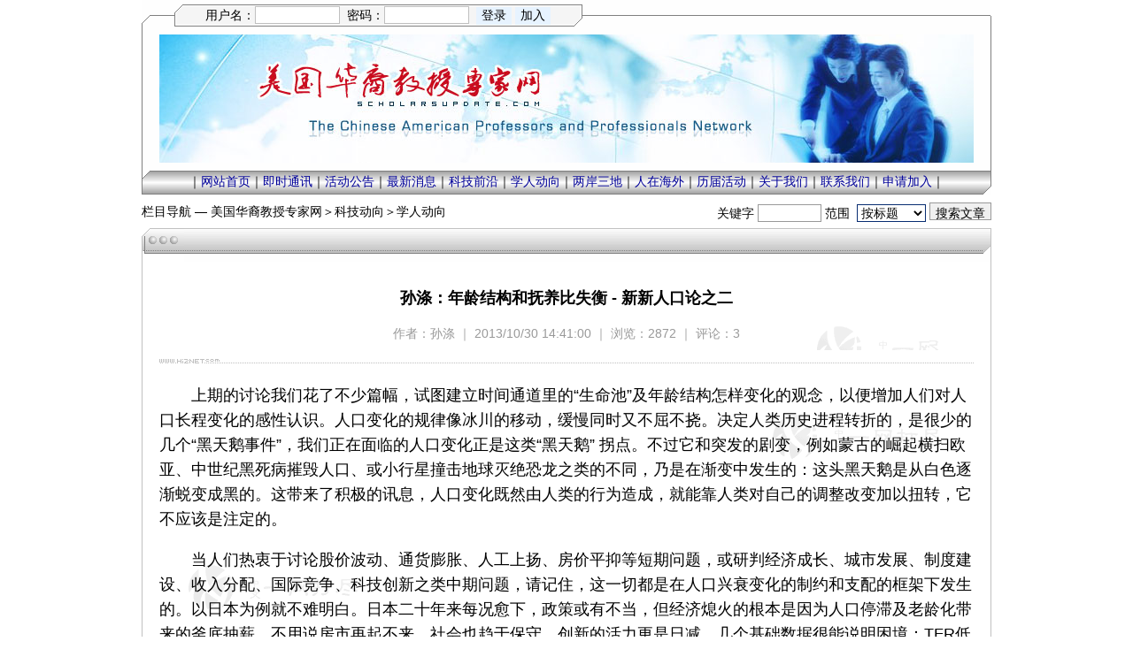

--- FILE ---
content_type: text/html
request_url: http://scholarsupdate.hi2net.com/news.asp?NewsID=12931
body_size: 11397
content:
<head>
<meta http-equiv="Content-Language" content="zh-cn">
<meta http-equiv="Content-Type" content="text/html; charset=gb2312">
</head>
<head>
<meta http-equiv="Content-Language" content="zh-cn">
<meta http-equiv="Content-Type" content="text/html; charset=gb2312">
</head>

<head>
<meta http-equiv="Content-Language" content="zh-cn">
<meta http-equiv="Content-Type" content="text/html; charset=gb2312">
</head>
<head>
<meta http-equiv="Content-Language" content="zh-cn">
<meta http-equiv="Content-Type" content="text/html; charset=gb2312">
</head>
<head>
<meta http-equiv="Content-Language" content="zh-cn">
<meta http-equiv="Content-Type" content="text/html; charset=gb2312">
</head>


<html>
<head>
<meta http-equiv="Content-Language" content="zh-cn">
<meta http-equiv="Content-Type" content="text/html; charset=gb2312">
<title>孙涤：年龄结构和抚养比失衡 - 新新人口论之二 - 学人动向 - 科技动向 - 美国华裔教授专家网 ScholarsUpdate.com</title>
<LINK href=blue.css?ver=1.3 rel=stylesheet>
</head>
<body topmargin=0 leftmargin=0>



	<table width=960 height=5 align=center border=0 cellpadding=0 cellspacing=0 background=image/top01.gif><tr><td></td></tr></table>

	<table width=960 align=center border=0 cellpadding=0 cellspacing=0><tr><td>
	<table width=960 height=25 align=center border=0 cellpadding=0 cellspacing=0 background=image/top02.gif>
	<tr>
	<td width=50></td>
	<td width=433>
	<table width=100% align=center border=0 cellpadding=0 cellspacing=0>
	
		<form method=POST action=login_chk.asp name=user OnSubmit='return checkdata()'>
		<tr><td align=center>
		<input type=hidden name=isHomePage value=0>
		<input type=hidden name=ServerURL value=http://scholarsupdate.hi2net.com/news.asp?NewsID=12931>
		用户名：<input name=Username size=10 style='border-left:1px solid #C0C0C0;border-right:1px solid #C0C0C0;border-top:1px solid #C0C0C0;border-bottom:1px solid #C0C0C0;background:#FFFFFF;color:#000099;height=19;'>&nbsp;&nbsp;密码：<input type=password name=Password size=10 style='border-left:1px solid #C0C0C0;border-right:1px solid #C0C0C0;border-top:1px solid #C0C0C0;border-bottom:1px solid #C0C0C0;background:#FFFFFF;color:#000099;height=19;'>&nbsp;&nbsp;<input type=submit name=Submit value=登录 title=会员登录处 style='border-left:none;border-right:none;border-top:none;border-bottom:none;background:#E7F3FF;color:#000000;height=15;'>&nbsp;<input type=button name=Submit2 value=加入 onclick=javascript:adduser() title=加入美国华裔教授专家网 style='border-left:none;border-right:none;border-top:none;border-bottom:none;background:#E7F3FF;color:#000000;height=15;'>
		</td></tr>
		</form>
	
	</table>
	</td>
	<td width=477></td>
	</tr>
	</table>
	</td></tr></table>

	<table width=960 align=center border=0 cellpadding=0 cellspacing=0 background=image/top03.gif>
	<tr><td colspan=3 height=9></td></tr>
	<tr>
	<td width=20></td>
	<td width=920>
	<table width=920 align=center border=0 cellpadding=0 cellspacing=0 background=image/head_back.jpg>
	<tr><td height=145></td></tr>
	</table>
	</td>
	<td width=20></td>
	</tr>
	<tr><td colspan=3 height=9></td></tr>
	</table>

	
	<table width=960 align=center border=0 cellpadding=0 cellspacing=0>
	<tr><td height=27 align=center background=image/topbar.gif>
	<table align=center border=0 cellpadding=0 cellspacing=0><tr>
	<td align=center>｜<a href=index.asp target=_blank class=top>网站首页</a>｜<a href=update.asp target=_blank class=top>即时通讯</a>｜<a href=typel1.asp?typeid=1 target=_blank class=top>活动公告</a>｜<a href=typel1.asp?typeid=6 target=_blank class=top>最新消息</a>｜<a href=typel1.asp?typeid=2 target=_blank class=top>科技前沿</a>｜<a href=typel2.asp?typeID=2&bigclassid=4 target=_blank class=top>学人动向</a>｜<a href=typel1.asp?typeID=3 target=_blank class=top>两岸三地</a>｜<a href=typel1.asp?typeID=4 target=_blank class=top>人在海外</a>｜<a href=special.asp?id=6 target=_blank class=top>历届活动</a>｜<a href=aboutus.asp target=_blank class=top>关于我们</a>｜<a href=mailto:zjiang@barstow.edu target=_blank class=top>联系我们</a>｜<a class=top href=register.asp target=_blank>申请加入</a>｜</td>
	</tr></table>
	</td></tr>
	<tr><td height=3></td></tr>
	</table>
	
<table width=960 align=center border=0 cellpadding=0 cellspacing=0><tr>
<td width=560 height=35>栏目导航&nbsp;—&nbsp;<a class=blackG href=index.asp target=_blank>美国华裔教授专家网</a>＞<a class=blackG href=typel1.asp?typeid=2 target=_blank>科技动向</a>＞<a class=blackG href=typel2.asp?typeid=2&BigClassid=4 target=_blank>学人动向</a></td>
<td width=400 align=right>
	<table width=100% border=0 cellpadding=0 cellspacing=0>
	<form method=post name=myform action=news_search.asp>
	<tr><td height=25 align=right>关键字&nbsp;<input type=text name=keyword size=7 maxlength=50>&nbsp;范围&nbsp;
	<select name=action size=1>
	<option selected value=title>按标题</option>
	<option value=content>按内容</option>
	<option value=editor>按作者</option>
	<option value=about>按关键词</option>
	</select>&nbsp;<input type=submit name=Submit value='搜索文章' class=InputButton>
	</td></tr>
	</form>
	</table>
	</td>
</tr></table>
<div id=article>

	<table width=960 align=center border=0 cellpadding=0 cellspacing=0 style=border-collapse:collapse><tr height=38>
	<td width=48><img border=0 src=image/frmC2TL.gif></td>
	<td background=image/frmC2TM.gif>
	<table width=100% align=center border=0 cellpadding=0 cellspacing=0 style=border-collapse:collapse><tr>
	<td class=top>
	&nbsp;
	</td>
	<td align=right></td>
	</tr></table>
	</td>
	<td width=12><img border=0 src=image/frmC2TR.gif></td>
	</tr></table>
	
	<table width=960 align=center border=0 cellpadding=0 cellspacing=0 style=border-collapse:collapse><tr>
	<td width=12 background=image/frmC2ML.gif></td>
	<td align=center>
	
	<table width=920 align=center border=0 cellpadding=0 cellspacing=0 background=image/bg_news.gif>
	<tr>
	<td></td>
	<td>
	<table width=820 align=center border=0 cellpadding=0 cellspacing=0 background=image/bg_news.gif>
	<tr><td height=24></td></tr>
	<tr><td height=35 align=center class=newsTitle><B>孙涤：年龄结构和抚养比失衡 - 新新人口论之二</B></td></tr>
	
	<tr><td height=6></td></tr>
	<tr><td height=35 align=center class=grey>作者：孙涤 ｜ 2013/10/30 14:41:00 ｜ 浏览：2872 ｜ 评论：3</td></tr>
	
	</table>
	</td>
	</tr>
	</table>

	<table width=920 align=center border=0 cellpadding=0 cellspacing=0 background=image/bg_news.gif>
	<tr><td height=25>
	<table width=920 align=center border=0 cellpadding=0 cellspacing=0 style=border-collapse:collapse>
	<tr><td height=6 colspan=2></td></tr>
	<tr height=5>
	<td width=58><img border=0 src=image/line1L.gif></td>
	<td background=image/line1R.gif><img border=0 src=image/line1R.gif></td>
	</tr>
	<tr><td height=6 colspan=2></td></tr>
	</table>
	</td></tr>
	<tr><td height=12></td></tr>
	
	<tr><td style=WORD-WRAP:break-word><font class=news><div class=news><P>　　上期的讨论我们花了不少篇幅，试图建立时间通道里的“生命池”及年龄结构怎样变化的观念，以便增加人们对人口长程变化的感性认识。人口变化的规律像冰川的移动，缓慢同时又不屈不挠。决定人类历史进程转折的，是很少的几个“黑天鹅事件”，我们正在面临的人口变化正是这类“黑天鹅” 拐点。不过它和突发的剧变，例如蒙古的崛起横扫欧亚、中世纪黑死病摧毁人口、或小行星撞击地球灭绝恐龙之类的不同，乃是在渐变中发生的：这头黑天鹅是从白色逐渐蜕变成黑的。这带来了积极的讯息，人口变化既然由人类的行为造成，就能靠人类对自己的调整改变加以扭转，它不应该是注定的。</P>
<P>　　当人们热衷于讨论股价波动、通货膨胀、人工上扬、房价平抑等短期问题，或研判经济成长、城市发展、制度建设、收入分配、国际竞争、科技创新之类中期问题，请记住，这一切都是在人口兴衰变化的制约和支配的框架下发生的。以日本为例就不难明白。日本二十年来每况愈下，政策或有不当，但经济熄火的根本是因为人口停滞及老龄化带来的釜底抽薪。不用说房市再起不来，社会也趋于保守，创新的活力更是日减。几个基础数据很能说明困境：TFR低于1.2；老龄人口的比例23.5%，全球最高；支持率（support ratio,15-64岁的工作人口除以老龄人口，即老龄抚养比的倒数）1970年来下降惊人，从8.6减到了2010年的2.6，四十年后将一路下降到1.2！</P>
<P>　　把时间通道里人口分成三个年龄段，A. &gt;64岁的称为老龄人口，B.15-64岁的称为工作人口，C. &lt;15岁的称为少龄人口。三者之间的比例如何，非常重要。除了上述的支持率（A/B）外，（劳动）参与率 （B/（A+B+C））、抚养比（（A+C）/B）、幼长比（C/A）等等，能解开许多重大的症结问题，或者起码，令我们对代际的趋势有清醒的把握。</P>
<P>　　中国的状况其实不比日本更容乐观，支持率的下降得和欧盟整体水平同样剧烈，2010年还在8.33，2050年就会下降到2.5左右（低于美国的2.6）。同日本和欧盟相比，我们的基础却薄弱得多，“未富先老”的担忧，因而绝非过甚其辞。笔者不是人口学的专家，本文拟从常识出发，就三个方面来谈个人的看法，并附带政策建议。这三个方面的问题是：老无所依；阴阳失衡；从口到手到脑到创新如何提升人的素质。政策建议的第一步，是尽快结束一胎家庭的限制，然后及早辅以其他相应措施，比如退休年龄、退养统筹、户籍改革、创新教育、市场培植，等等的配套。</P>
<P>　　中国人口消长当然得在国际格局下才能讨论得明白。国际互动目前的两大热题，1、中国能否取代美国升为第一大经济体；2、中国会不会被印度取代落为人口老二。1的不确定性颇多，而2的可信度确然。这里的讨论用的数据，国际以联合国和OECD的人口报告，国内则以第六次人口普查为准。而且我们尽量以“他山之石”为例证，一来，人口规律是个长期过程，发达社会比中国先行一步，或说先行一步已在衰老之中；二来，可以少些惰性、颜面和价值观的纠缠。</P>
<P>　　先来考察中美的对比。2010年，中国的TFR是1.56，美国的TFR是2.08；中位年龄（活着的人自幼及老排列的居中的年龄）中国为34.5岁，美国则是30.0岁；20-24岁的青壮年人数，中国为1.2亿，美国则是0.22亿；老龄人口在中国占 8.2%，在美国占13.9%。两国TFR之间（2.08-1.56）0.52的差别，今后四十年里将造成巨大的影响，中国的人口规模到2026年就开始绝对下降，美国则看不到拐点。（这个重要分别下文还将谈到。）</P>
<P>　　以目前的趋势来测算，到了2050年，人口规模，中国将缩减 -3.4%，美国将增加 +30%；中位年龄，中国将上升到48.7岁（超过欧洲），美国将上升至40.0岁；20-24岁的青壮年，中国将为0.63亿（锐减47.5%），美国则为0.25亿（增长13.6%）。同时人口的年龄结构，将有悬殊的变化：少龄人口，中国 -5.5%， 美国 -1.3%；工作人口，中国 -11.4%， 美国则 -6.9%；老龄人口，将占中国的26%（+17.8%），将占美国的22%（+8.1%）。总之，长跑的结果明显地偏向于美国。美国的优势全部来自移民，本土出生的美国人和其他发达国家并没有不一样，也在减少中，其中白人和亚裔的TFR减弱尤其明显。美国人口的健康增长，举世独一无二的，乃得益于移民。美国吸纳了全球移民的一半以上。同日本一样，中国几乎没有新血的移入。</P>
<P>　　反过来看，印度人口目前的TFR是2.5，中位年龄在25岁左右。至迟2035年，它将成为世界第一大人口国，期待坐收“人口红利”，像中国过去三十年所经历过的那样。相对照的，是中国的“人口红利”在迅速用尽，且有被“透支”的趋势：中国的少龄人口缩减很厉害，在2000年还占总人口的23%， 2010年却只占了17%。也就是说，靠他们来养老的工作人群，将会异常的薄弱，是否可持续则大有疑问。</P>
<P>　　国际间的生产和资金的互动，到头来是顺着人力的聚集和技能的起伏来流转的，假如国家能把它的民众组织起来，有效投入到经济活动去的话。重要的是先把人口变成人手，做的超出吃的；理想的是能继续把人手提升成人脑，到了有相当一群人脑在相互激励的境界，生产力就能源源创生出来。其结果就是大国的兴盛，这是我们要关注的第三个问题。让我们先来讨论第一个问题，老有所养。</P>
<P>　　人类社会的合作，在社群和国际之前，先是代际的合作。无一例外，每个人都是由口到手（最好能上升到脑）,必再返回到口。老而能有所依？从上面的数据推算，我国在2050年，支持率将只剩下2.2，低于日本目前的水平（2.6），甚至比2050年的OECD国家的平均还低。因此，前景是很严峻的。</P>
<P>　　前文已经说到，老龄化社会乃拜医药科技突破和文明进展之赐，人活得更长更健康了，流出生命池的速度大为迟缓。二十世纪里人的平均寿命显著延长，从大约45岁上升到世纪末的64岁。发达经济的国民的寿命平均延长了40%，中国人在此期间则增加了一倍还多。举例来说，英国的一个60岁的妇女，在1956年可望活到80岁，在2010年可望活到的年龄是92。如此，老龄人口需要颐养的年份提高得更快，而所有的养老健保体系在建立当初，都未能充分估算到这个巨大的进步。比如说，美国在1960年代推出社会退休和医保计划之初，平均1个退休人员有将近19个工作者，到2035年将只剩下1.9人，其间参与计划的人的平均寿命，增加了有7岁。仅此一个变化，社会福利项目就已经入不敷出了。</P>
<P>　　使老龄化问题并发而作的另一个趋势，也是医药保健成就带来的后果。世界妇女TFR的一路陡降，是和婴孩（五岁前）的夭折率是紧相伴随的。五十年来每千名婴孩的夭折率从191减低至78个的同时，世界的TFR也从4.97降为2.69。妇女少生娃娃是理性的选择，因为她们不再需要多生，来补偿很高的婴孩夭折。中国在1970年代晚期开始强有力推展的一胎化措施，对这个进展规律及其影响力度的测算是不充分的，结果造成的急停刹车，负面后果正在显露出来。</P>
<P>　　我们且不谈三十年来的低生育导致目前劳动力供应渐趋紧张。工人薪资一年增加超过15% 不少见（5年翻番、8年两番），要知道这是在全球失业普遍，国内增长明显放缓下发生的。劳动力短缺的一个旁证，是简单劳力如城里帮助家务的钟点工，近年来报酬攀升幅度也够惊人的。这里也不谈物价上扬，老龄人口的养老积蓄是否足够达到目的。限于篇幅，我们只谈少龄人口和老龄人口目前比例失调，对中国人的基本价值和人伦关系会产生怎样的冲击。中国的少龄人口和老龄人口比例（C/A）1975年在6左右，到2035年要降为0.5， 也就是一个孩子对两个退养者。不用知道统计数据的长程变化，看看周围及自己（三代）家庭4-2-1的倒立结构，你其实就能明白，倒立的金字塔注定是站不稳的。</P>
<P>　　中国的传统文化“以孝为本”，来扩大代际的合作，并确立家庭为安身立命的基础，这和其他诸如基督教文明的差别相当远。“孝”讲得滥了，颇有些陈腐的味道，但在实际上，孝类似于一种社会契约，强调幼者对长者的责任履行。父母对子女的爱是天然的，没有律令一样畅行，而子女对父母则差得远。孝作为带强制性的道义约束，是对人类的爱偏于下倾的补充。作为汉文明的一个主要特色，它拓展了代际之间诚信，成为互助的强有力纽带。用乡间的俗话来讲，是“我们替你娶媳妇，你得为我们送终。”孝的纽带作用，尽在其中矣。</P>
<P>　　不过以往的历史上，孝的履行很少受到过切实的考验。别说“子欲养而亲不在”，亲在的时间原本就很短。直到1950年，中国人的平均生命期望还只在35-40岁之间，活过60岁的相当少。凡有病伤，过不了一年半载就挂了。所以子女即使有心尽孝，压力也不会太大。然而，这一切已全然改观。</P>
<P>　　现在的父母、祖父母一般会活过70岁，60岁退休后继续活30年也很正常。其间很多病痛都会出现，癌肿、痴呆症、行动不良等等，潜伏十几年或几十年的顽症，以前闻所未闻的，全都冒了出来。在现代医疗条件下，老人能卧病许多年也成了通则。造成的结果从未曾有过，老龄人口颐养年头加长，需要服侍照料的时间也大为增加，而且医疗费用增加飞快在。在中国，这一切变化却要“4+2+1”里的1来扛，而这个1 又是在4+2的百般呵护下长大，把关爱视同当然的宝贝。这个1 还有自己的孩子（很可能不止一个）要教养，6个老人能于此相提并论吗？无论从精力、时间、关爱、费用，靠家庭来养老，贯彻“孝”的理念，挑战将前所未有的艰巨。其可行性如何，难道还有什么悬念？</P>
<P>　　还有一个误区，以为积蓄足够的钱，到时就能买到社会化的养老保健服务。养老医保的服务，很不容易通过技术来提高“生产力”，它们和电脑的内存，带宽，生产线的装配制造完全不同，是不能轻易扩张的。你难以想象，一个护理工用流水操作法“改进”给老人喂饭，人均服务时间缩短了75%是可取的。要是有个“超级月嫂”，声称她有高科技的武装，能同时带四个婴儿，包括你的宝宝，只有半价，你能相信吗？即便是一个发型师，两分钟内就能把你的头发搞定，你难道会觉得舒服？这类人际之间的服务，是无法以效益的名义，来压缩时间、关注、信任和情感交流，或由机器来代劳的。劳动力供应的紧俏，在人际服务项目上，瓶颈将日益突出。眼下保姆、钟点工的酬劳涨的飞快，还只是个开端而已。</P>
<P>　　所以在6:1的格局下，任何有限的积蓄，都会被腾涨的人际服务费用吃掉。中国这一代的老人，注定不得不“自求多福”了。这个宿命在美国看得相当清楚，美国所有的费用里涨得最快的，恐怕是数老龄人的长期照料支出（十几年间长了几乎有十倍，到了每年7万美金的地步，除了巨富，几乎没人有能力扛得起），要知道，那是在没有4+2+1 的倒挂结构下发生的。</P>
<P>　　中国问题的棘手，还在于一胎化的家庭政策所带来了的阴阳严重失衡，即使我们有心扭转人口规模的萎缩，比起别的国家困难要更大。我们的人口政策模型，有个基本假设为前提，就是TFR下挫到1.5不可怕，还了欠债后再让它重新返回到2.1就行了。问题是，我们30岁以下的年轻人性别结构相当畸形，女性短缺很多——一个历史上极为罕见的现象。人类在其自身生产繁衍上，女性是主力，男性的用武之地甚小，即使在其他生产上他们往往是主角。这是我们要谈的第二个问题，阴阳失衡。</P></div></font></td></tr>
	<tr><td height=12></td></tr>
	</table>
	
	</td>
	<td width=12 background=image/frmC2MR.gif></td>
	</tr></table>
	
	<table width=960 align=center border=0 cellpadding=0 cellspacing=0 style=border-collapse:collapse><tr>
	<td width=12 background=image/frmC2ML.gif></td>
	<td align=center>
	
	<table width=920 align=center border=0 cellpadding=0 cellspacing=0 style=border-collapse:collapse>
	<tr><td height=6 colspan=2></td></tr>
	<tr height=5>
	<td width=58><img border=0 src=image/line1L.gif></td>
	<td background=image/line1R.gif><img border=0 src=image/line1R.gif></td>
	</tr>
	<tr><td height=6 colspan=2></td></tr>
	</table>
	

	<table width=920 align=center border=0 cellpadding=0 cellspacing=0><tr><td height=40><B>相关文章：『<a href=news_search.asp?action=about&Keyword=孙涤 target=_blank>孙涤</a>』</B></td></tr></table>
	
		<table width=920 align=center border=0 cellpadding=0 cellspacing=0>
		
			<tr height=25 valign=top>
			<td width=70></td>
			<td width=15><img src=image/dot04T.gif border=0></td>
			<td width=695><a class=blue href=typel2.asp?typeID=2&bigclassid=4 target=_blank>『学人动向』</a>&nbsp;<a class=blackG href=news_read.asp?NewsID=14436 target=_blank>孙涤：两个“罗生门”水落石出之前</a></td>
			<td width=90 class=grey>2014-03-14</td>
			<td width=50 align=right class=grey>[5989]</td>
			</tr>
		
			<tr height=25 valign=top>
			<td width=70></td>
			<td width=15><img src=image/dot04T.gif border=0></td>
			<td width=695><a class=blue href=typel2.asp?typeID=2&bigclassid=4 target=_blank>『学人动向』</a>&nbsp;<a class=blackG href=news_read.asp?NewsID=13988 target=_blank>孙涤：马年的一个小小祝愿</a></td>
			<td width=90 class=grey>2014-02-05</td>
			<td width=50 align=right class=grey>[2818]</td>
			</tr>
		
			<tr height=25 valign=top>
			<td width=70></td>
			<td width=15><img src=image/dot04T.gif border=0></td>
			<td width=695><a class=blue href=typel2.asp?typeID=2&bigclassid=4 target=_blank>『学人动向』</a>&nbsp;<a class=blackG href=news_read.asp?NewsID=13479 target=_blank>孙涤：国际博弈中的斩首行动</a></td>
			<td width=90 class=grey>2013-12-19</td>
			<td width=50 align=right class=grey>[2911]</td>
			</tr>
		
			<tr height=25 valign=top>
			<td width=70></td>
			<td width=15><img src=image/dot04T.gif border=0></td>
			<td width=695><a class=blue href=typel2.asp?typeID=2&bigclassid=4 target=_blank>『学人动向』</a>&nbsp;<a class=blackG href=news_read.asp?NewsID=13312 target=_blank>孙涤：中国户籍改制和城镇化——新新人口论之七</a></td>
			<td width=90 class=grey>2013-12-04</td>
			<td width=50 align=right class=grey>[2965]</td>
			</tr>
		
			<tr height=25 valign=top>
			<td width=70></td>
			<td width=15><img src=image/dot04T.gif border=0></td>
			<td width=695><a class=blue href=typel2.asp?typeID=2&bigclassid=4 target=_blank>『学人动向』</a>&nbsp;<a class=blackG href=news_read.asp?NewsID=13223 target=_blank>孙涤：贫二代和城镇化——新新人口论之六</a></td>
			<td width=90 class=grey>2013-11-27</td>
			<td width=50 align=right class=grey>[2247]</td>
			</tr>
		
			<tr height=25 valign=top>
			<td width=70></td>
			<td width=15><img src=image/dot04T.gif border=0></td>
			<td width=695><a class=blue href=typel2.asp?typeID=2&bigclassid=4 target=_blank>『学人动向』</a>&nbsp;<a class=blackG href=news_read.asp?NewsID=13088 target=_blank>孙涤：人口人手提升到人脑 - 新新人口论之四</a></td>
			<td width=90 class=grey>2013-11-15</td>
			<td width=50 align=right class=grey>[2207]</td>
			</tr>
		
			<tr height=25 valign=top>
			<td width=70></td>
			<td width=15><img src=image/dot04T.gif border=0></td>
			<td width=695><a class=blue href=typel2.asp?typeID=2&bigclassid=4 target=_blank>『学人动向』</a>&nbsp;<a class=blackG href=news_read.asp?NewsID=12980 target=_blank>孙涤：阴阳失调制约成长 - 新新人口论之三</a></td>
			<td width=90 class=grey>2013-11-05</td>
			<td width=50 align=right class=grey>[2908]</td>
			</tr>
		
			<tr height=25 valign=top>
			<td width=70></td>
			<td width=15><img src=image/dot04T.gif border=0></td>
			<td width=695><a class=blue href=typel2.asp?typeID=2&bigclassid=4 target=_blank>『学人动向』</a>&nbsp;<a class=blackG href=news_read.asp?NewsID=12742 target=_blank>孙涤：出奇的转轨 — 评林毅夫的发展观点</a></td>
			<td width=90 class=grey>2013-09-22</td>
			<td width=50 align=right class=grey>[2092]</td>
			</tr>
		
			<tr height=25 valign=top>
			<td width=70></td>
			<td width=15><img src=image/dot04T.gif border=0></td>
			<td width=695><a class=blue href=typel2.asp?typeID=2&bigclassid=4 target=_blank>『学人动向』</a>&nbsp;<a class=blackG href=news_read.asp?NewsID=11421 target=_blank>孙涤：从投毒案谈脑科学的价值</a></td>
			<td width=90 class=grey>2013-05-08</td>
			<td width=50 align=right class=grey>[2124]</td>
			</tr>
		
			<tr height=25 valign=top>
			<td width=70></td>
			<td width=15><img src=image/dot04T.gif border=0></td>
			<td width=695><a class=blue href=typel2.asp?typeID=2&bigclassid=4 target=_blank>『学人动向』</a>&nbsp;<a class=blackG href=news_read.asp?NewsID=9386 target=_blank>孙涤专栏：自生能力和比较优势——兼评林毅夫的新作</a></td>
			<td width=90 class=grey>2012-11-12</td>
			<td width=50 align=right class=grey>[2539]</td>
			</tr>
		
		</table>
		
			<table width=920 align=center border=0 cellpadding=0 cellspacing=0><tr><td height=25 align=right><a href=news_search.asp?action=about&Keyword=孙涤 target=_blank><img src=image/icon_more.gif border=0 alt=更多相关文章></a></td></tr></table>
		
	</td>
	<td width=12 background=image/frmC2MR.gif></td>
	</tr></table>
	
	<table width=960 align=center border=0 cellpadding=0 cellspacing=0 style=border-collapse:collapse><tr>
	<td width=12 background=image/frmC2ML.gif></td>
	<td align=center>
	
	<table width=920 align=center border=0 cellpadding=0 cellspacing=0 style=border-collapse:collapse>
	<tr><td height=6 colspan=2></td></tr>
	<tr height=5>
	<td width=58><img border=0 src=image/line1L.gif></td>
	<td background=image/line1R.gif><img border=0 src=image/line1R.gif></td>
	</tr>
	<tr><td height=6 colspan=2></td></tr>
	</table>
	

	<table width=920 align=center border=0 cellpadding=0 cellspacing=0><tr><td height=40><B>相关栏目：『<a href=typel2.asp?typeid=2&BigClassid=4 target=_blank>学人动向</a>』</B></td></tr></table>
	
		<table width=920 align=center border=0 cellpadding=0 cellspacing=0>
		
			<tr height=25 valign=top>
			<td width=70></td>
			<td width=15><img src=image/dot04T.gif border=0></td>
			<td width=695><a class=blackG href=news_read.asp?NewsID=38734 target=_blank>一位38岁的教授从北大出走</a></td>
			<td width=90 class=grey>2026-01-28</td>
			<td width=50 align=right class=grey>[60]</td>
			</tr>
		
			<tr height=25 valign=top>
			<td width=70></td>
			<td width=15><img src=image/dot04T.gif border=0></td>
			<td width=695><a class=blackG href=news_read.asp?NewsID=38707 target=_blank>知名华人AI研究员杨格患莱姆病宣布离职！本科师从数学家丘成桐，马斯克送上问候：或许Grok能找到治疗方法</a></td>
			<td width=90 class=grey>2026-01-25</td>
			<td width=50 align=right class=grey>[60]</td>
			</tr>
		
			<tr height=25 valign=top>
			<td width=70></td>
			<td width=15><img src=image/dot04T.gif border=0></td>
			<td width=695><a class=blackG href=news_read.asp?NewsID=38718 target=_blank>北大教授徐凯文：我们什么时候开始大规模自恋的？</a></td>
			<td width=90 class=grey>2026-01-26</td>
			<td width=50 align=right class=grey>[64]</td>
			</tr>
		
			<tr height=25 valign=top>
			<td width=70></td>
			<td width=15><img src=image/dot04T.gif border=0></td>
			<td width=695><a class=blackG href=news_read.asp?NewsID=38719 target=_blank>张维迎：要求别人大公无私的人，可能最贪婪</a></td>
			<td width=90 class=grey>2026-01-26</td>
			<td width=50 align=right class=grey>[75]</td>
			</tr>
		
			<tr height=25 valign=top>
			<td width=70></td>
			<td width=15><img src=image/dot04T.gif border=0></td>
			<td width=695><a class=blackG href=news_read.asp?NewsID=38698 target=_blank>金雁：为什么书生总会败下阵来</a></td>
			<td width=90 class=grey>2026-01-22</td>
			<td width=50 align=right class=grey>[97]</td>
			</tr>
		
			<tr height=25 valign=top>
			<td width=70></td>
			<td width=15><img src=image/dot04T.gif border=0></td>
			<td width=695><a class=blackG href=news_read.asp?NewsID=38694 target=_blank>中国高铁过度建设问题：科学院院士的警告</a></td>
			<td width=90 class=grey>2026-01-22</td>
			<td width=50 align=right class=grey>[119]</td>
			</tr>
		
			<tr height=25 valign=top>
			<td width=70></td>
			<td width=15><img src=image/dot04T.gif border=0></td>
			<td width=695><a class=blackG href=news_read.asp?NewsID=38693 target=_blank>刘晓春：中国企业出海的新特点、新趋势</a></td>
			<td width=90 class=grey>2026-01-22</td>
			<td width=50 align=right class=grey>[93]</td>
			</tr>
		
			<tr height=25 valign=top>
			<td width=70></td>
			<td width=15><img src=image/dot04T.gif border=0></td>
			<td width=695><a class=blackG href=news_read.asp?NewsID=38687 target=_blank>罗杰·斯克拉顿｜做一个保守主义者，意味着什么？</a></td>
			<td width=90 class=grey>2026-01-22</td>
			<td width=50 align=right class=grey>[85]</td>
			</tr>
		
			<tr height=25 valign=top>
			<td width=70></td>
			<td width=15><img src=image/dot04T.gif border=0></td>
			<td width=695><a class=blackG href=news_read.asp?NewsID=38659 target=_blank>苏勇 | 从传统到现代：儒商的破茧与新生</a></td>
			<td width=90 class=grey>2026-01-10</td>
			<td width=50 align=right class=grey>[360]</td>
			</tr>
		
			<tr height=25 valign=top>
			<td width=70></td>
			<td width=15><img src=image/dot04T.gif border=0></td>
			<td width=695><a class=blackG href=news_read.asp?NewsID=38666 target=_blank>郑永年：为什么我们是中国经济的乐观主义者？</a></td>
			<td width=90 class=grey>2026-01-10</td>
			<td width=50 align=right class=grey>[322]</td>
			</tr>
		
		</table>
		
			<table width=920 align=center border=0 cellpadding=0 cellspacing=0><tr><td height=25 align=right><a href=typel2.asp?typeid=2&BigClassid=4 target=_blank><img src=image/icon_more.gif border=0 alt=相关栏目更多文章></a></td></tr></table>
		
	</td>
	<td width=12 background=image/frmC2MR.gif></td>
	</tr></table>
	
	<table width=960 align=center border=0 cellpadding=0 cellspacing=0 style=border-collapse:collapse><tr>
	<td width=12 background=image/frmC2ML.gif></td>
	<td align=center>
	
	<table width=920 align=center border=0 cellpadding=0 cellspacing=0 style=border-collapse:collapse>
	<tr><td height=6 colspan=2></td></tr>
	<tr height=5>
	<td width=58><img border=0 src=image/line1L.gif></td>
	<td background=image/line1R.gif><img border=0 src=image/line1R.gif></td>
	</tr>
	<tr><td height=6 colspan=2></td></tr>
	</table>
	

	<table width=920 align=center border=0 cellpadding=0 cellspacing=0><tr><td height=40><B>最新图文：</B></td></tr></table>
	
		<table width=920 align=center border=0 cellpadding=0 cellspacing=0>
		
			<tr>
			<td width=100><a class=blackG href=news_read.asp?NewsID=27631 target=_blank><img border=1 width=100 height=100 src=upload2013/2019919235840830.jpg alt="：学术出版巨头Elsevier 彻查433名审稿人“强迫引用”黑幕"></a></td>
			<td width=16></td>
			<td width=100>
			
			<a class=blackG href=news_read.asp?NewsID=27630 target=_blank><img border=1 width=100 height=100 src=upload2013/2019919234551504.jpg alt="：中国336个国家重点实验室布局"></a>
			
			</td>
			<td width=16></td>
			<td width=100>
			
			<a class=blackG href=news_read.asp?NewsID=27629 target=_blank><img border=1 width=100 height=100 src=upload2013/2019919232415139.jpg alt="：中澳政府联合出手打击洗钱和逃税漏税 大量中国居民海外账户遭冻结"></a>
			
			</td>
			<td width=16></td>
			<td width=100>
			
			<a class=blackG href=news_read.asp?NewsID=27628 target=_blank><img border=1 width=100 height=100 src=upload2013/2019919235328268.jpg alt="：摄影师苏唐诗与寂寞百年的故宫对话6年，3万张照片美伦美奂"></a>
			
			</td>
			<td width=16></td>
			<td width=100>
			
			<a class=blackG href=news_read.asp?NewsID=27627 target=_blank><img border=1 width=100 height=100 src=upload2013/201991918563411.jpg alt="：大数据分析图解：2019中国企业500强"></a>
			
			</td>
			<td width=16></td>
			<td width=100>
			
			<a class=blackG href=news_read.asp?NewsID=27626 target=_blank><img border=1 width=100 height=100 src=upload2013/2019919184953755.jpg alt="张梦然：英国惠康桑格研究所：人体内的微生物与出生方式有关"></a>
			
			</td>
			<td width=16></td>
			<td width=100>
			
			<a class=blackG href=news_read.asp?NewsID=27625 target=_blank><img border=1 width=100 height=100 src=upload2013/2019919183629577.png alt="：美众议院将调查华裔部长赵小兰“利用职权为家族谋利“"></a>
			
			</td>
			<td width=16></td>
			<td width=100>
			
			<a class=blackG href=news_read.asp?NewsID=27624 target=_blank><img border=1 width=100 height=100 src=upload2013/201991916520528.jpg alt="：UCLA CCS 2019 Fall Quarter Lecture Series Overview"></a>
			
			</td>
			</tr>
		
		</table>
		<table width=920 align=center border=0 cellpadding=0 cellspacing=0><tr><td height=40 align=right><a href=news_List.asp?id=0 target=_blank><img src=image/icon_more.gif border=0 alt=更多最新图文></a></td></tr></table>
	
	</td>
	<td width=12 background=image/frmC2MR.gif></td>
	</tr></table>
	
	<table width=960 align=center border=0 cellpadding=0 cellspacing=0 style=border-collapse:collapse><tr>
	<td width=12 background=image/frmC2ML.gif></td>
	<td align=center>
	
	<table width=920 align=center border=0 cellpadding=0 cellspacing=0 style=border-collapse:collapse>
	<tr><td height=6 colspan=2></td></tr>
	<tr height=5>
	<td width=58><img border=0 src=image/line1L.gif></td>
	<td background=image/line1R.gif><img border=0 src=image/line1R.gif></td>
	</tr>
	<tr><td height=6 colspan=2></td></tr>
	</table>
	
</div>
	<table width=920 align=center border=0 cellpadding=0 cellspacing=0>
	<tr><td height=25 align=right><a class=orange14 href=update.asp target=_blank><B>更多《即时通讯》＞＞</B></a></td></tr>
	<tr><td height=9></td></tr>
	</table>
	
	</td>
	<td width=12 background=image/frmC2MR.gif></td>
	</tr></table>
	
	<table width=960 align=center border=0 cellpadding=0 cellspacing=0 style=border-collapse:collapse><tr height=38>
	<td width=48><img border=0 src=image/frmC3TL.gif></td>
	<td background=image/frmC3TM.gif>
	<table width=100% align=center border=0 cellpadding=0 cellspacing=0 style=border-collapse:collapse><tr>
	<td class=top>
	&nbsp;
	</td>
	<td align=right></td>
	</tr></table>
	</td>
	<td width=12><img border=0 src=image/frmC3TR.gif></td>
	</tr></table>
	
	<table width=960 align=center border=0 cellpadding=0 cellspacing=0 style=border-collapse:collapse><tr>
	<td width=12 background=image/frmC2ML.gif></td>
	<td align=center>
	
	<table width=920 align=center border=0 cellpadding=0 cellspacing=0><tr height=36>
	<td><a href=javascript:window.print() class=black><img src=image/icon_printer.gif border=0 align=absmiddle> 打印本文章</a></td>
	<td align=right><input type=button name=close2 value=关闭窗口 onClick='window.close();return false;' class=inputbutton></td>
	</tr></table>
	
	</td>
	<td width=12 background=image/frmC2MR.gif></td>
	</tr></table>
	
	<table width=960 align=center border=0 cellpadding=0 cellspacing=0 style=border-collapse:collapse><tr height=38>
	<td width=48><img border=0 src=image/frmC3TL.gif></td>
	<td background=image/frmC3TM.gif>
	<table width=100% align=center border=0 cellpadding=0 cellspacing=0 style=border-collapse:collapse><tr>
	<td class=top>
	&nbsp;
	</td>
	<td align=right></td>
	</tr></table>
	</td>
	<td width=12><img border=0 src=image/frmC3TR.gif></td>
	</tr></table>
	
	<table width=960 align=center border=0 cellpadding=0 cellspacing=0 style=border-collapse:collapse><tr>
	<td width=12 background=image/frmC2ML.gif></td>
	<td align=center>
	

	<table width=540 align=center border=0 cellpadding=0 cellspacing=0>
	
	    <form method=POST action=review_add_sav2.asp name=form1 OnSubmit='return checkReviewdata()'>
	    <input type=hidden name=NewsID value=12931>
	    <input type=hidden name=NewsEditorID value=9554>
	    <input type=hidden name=ReplyReviewID value=0>
	    <input type=hidden name=ServerURL value=http://scholarsupdate.hi2net.com/news.asp?NewsID=12931>
		<input type=hidden name=AuthorID value=0>
		<tr height=25>
		<td width=140 align=right>您的名字：</td>
		<td width=400><input type=text name=Author size=56 maxlength=50></td>
		</tr>
		<tr height=25>
		<td width=140 align=right>电子邮件：</td>
		<td width=400><input type=text name=email size=56 maxlength=128></td>
		</tr>
	
			<input type=hidden name=title value="评论：孙涤：年龄结构和抚养比失衡 - 新新人口论之二">
		
		<tr height=25>
		<td width=140 align=right>留言内容：</td>
		<td width=400><TEXTAREA cols=55 name=content rows=10 title=请输入留言内容，不要超过4000字，否则会被截断。></TEXTAREA></td>
		</tr>
		<tr height=25>
		<td width=140 align=right class=red>注意：</td>
		<td width=400 class=red>留言内容不要超过4000字，否则会被截断。</td></td>
		</tr>
		
			<tr height=25>
			<td width=140 align=right>未 审 核：</td>
			<td width=400><input type=radio value=0 name=passed class=InputRadioBlue checked>&nbsp;是</td>
			</tr>
		
		<tr height=25><td height=35 colspan=2 align=center><input type=submit value=签写留言 name=Submit class=inputbutton>&nbsp;&nbsp;<input name=reset type=reset value=重新填写 class=inputbutton></tr>

	</form>
	</table>
	
	</td>
	<td width=12 background=image/frmC2MR.gif></td>
	</tr></table>
	
	<table width=960 align=center border=0 cellpadding=0 cellspacing=0 style=border-collapse:collapse><tr height=12>
	<td width=12><img border=0 src=image/frmC2BL.gif></td>
	<td background=image/frmC2BM.gif><img border=0 src=image/frmC2BM.gif></td>
	<td width=12><img border=0 src=image/frmC2BR.gif></td>
	</tr></table>
	<table width=960 align=center border=0 cellpadding=0 cellspacing=0 style=border-collapse:collapse><tr><td height=3></td></tr></table>
	
	<table width=760 align=center border=0 cellpadding=0 cellspacing=0>
	<tr><td height=6></td></tr>
	<tr><td height=30 align=center class=black>｜<a class=black href=aboutus.asp target=_blank>关于我们</a>｜<a class=black href=mailto:zjiang@barstow.edu target=_blank>联系我们</a>｜<a class=black href=register.asp target=_blank>申请加入</a>｜<a class=black href=manage/index.asp target=_blank>后台管理</a>｜<a class=black href=# onclick=this.style.behavior='url(#default#homepage)';this.setHomePage('http://scholarsupdate.hi2net.com/'); >设为主页</a>｜<a class=black href=# onclick=window.external.AddFavorite(location.href,document.title);>加入收藏</a>｜</td></tr>
	<tr><td align=center class=grey><a class=grey href=http://scholarsupdate.hi2net.com/ target=_blank>美国华裔教授专家网</a>版权所有，谢绝拷贝。如欲选登或发表，请与<a class=grey href=/blog_guestbk.asp?id=4>美国华裔教授专家网</a>联系。<BR>Copyright &copy; 2026 <a class=grey href=http://scholarsupdate.hi2net.com/ target=_blank>ScholarsUpdate.com</a>. All Rights Reserved.</td></tr>
	</table>
	
</body>
</html>
